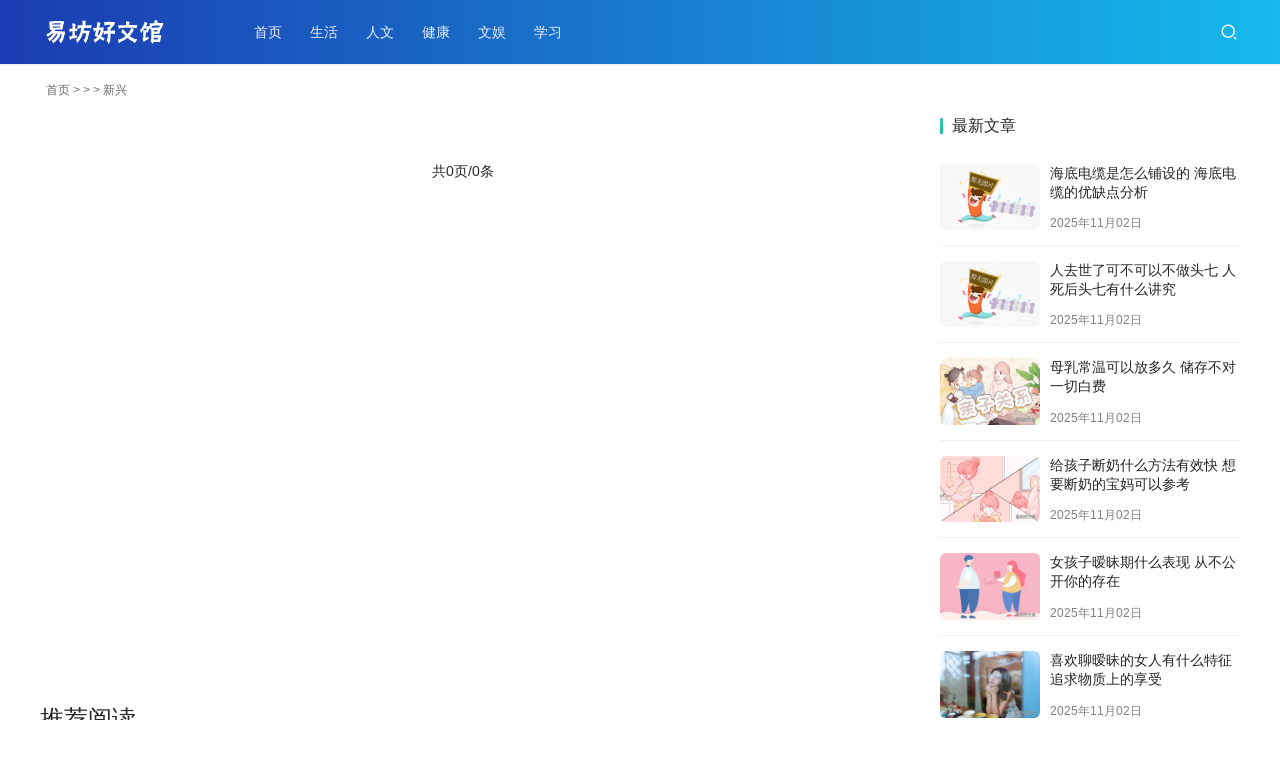

--- FILE ---
content_type: text/html; charset=utf-8
request_url: http://www.easyfang.com/sh/tags/%E6%96%B0%E5%85%B4/
body_size: 6299
content:
<!DOCTYPE html>
<html lang=zh-CN>
<head>
<meta charset="UTF-8">
<meta http-equiv="X-UA-Compatible" content="IE=edge,chrome=1">
<meta name="renderer" content="webkit">
<meta name="viewport" content="initial-scale=1.0,maximum-scale=5,width=device-width,viewport-fit=cover">
<title>新兴的文章和图片_ 共0页/0条 _生活_易坊好文馆</title>
<meta name="keywords" content="新兴" />
<meta name="description" content="新兴的文章和图片。 共0页/0条 " />
<meta name="applicable-device" content="pc,mobile">
<meta http-equiv="Cache-Control" content="no-transform">
<link rel="stylesheet" href="/skin/css/style.css" media="all">
<script src='/skin/js/jquery.min.js'></script>
<script src='/skin/js/icons-2.6.12.js'></script>
<!--[if lte IE 9]><script src="/skin/js/update.js"></script><![endif]-->
</head>
<body class="archive category category-keji category-13 lang-cn">
<header class="header header-style-2">
  <div class="container clearfix">
    <div class="navbar-header">
      <button type="button" class="navbar-toggle collapsed" data-toggle="collapse" data-target=.navbar-collapse aria-label="menu"> <span class="icon-bar icon-bar-1"></span> <span class="icon-bar icon-bar-2"></span> <span class="icon-bar icon-bar-3"></span> </button>
      <h1 class="logo"> <a href="/"><img src="/skin/images/logo.png" alt="易坊好文馆"></a></h1>
    </div>
    <div class="collapse navbar-collapse">
      <nav class="navbar-left primary-menu">
        <ul id="menu-justnews-2-menu" class="nav navbar-nav web-adv-menu">
          <li class="menu-item page-item-2"><a href="/">首页</a></li>
          
          <li class="menu-item"><a href="/sh/">生活</a></li>
          
          <li class="menu-item"><a href="/rw/">人文</a></li>
		  
		  <li class="menu-item"><a href="/jk/">健康</a></li>
		  
		  <li class="menu-item"><a href="/wy/">文娱</a></li>
		  
		  <li class="menu-item"><a href="/xx/">学习</a></li>

        </ul>
      </nav>
      <div class="navbar-action pull-right">
        <div class="navbar-search-icon j-navbar-search"><i class="web-icon wi"><svg aria-hidden="true">
          <use xlink:href="#wi-search"></use>
          </svg></i></div>
        </div>
      <form  class="navbar-search" name="formsearch" action="/plus/search.php">
        <input type="hidden" name="kwtype" value="0" />
        <div class="navbar-search-inner"> <i class="web-icon wi navbar-search-close"><svg aria-hidden="true">
          <use xlink:href="#wi-close"></use>
          </svg></i>
          <input name="q" type="text" class="navbar-search-input" value="在这里搜索..." onFocus="if(this.value=='在这里搜索...'){this.value='';}"  onblur="if(this.value==''){this.value='在这里搜索...';}">
          <button class="navbar-search-btn" type="submit"><i class="web-icon wi"><svg aria-hidden="true">
          <use xlink:href="#wi-search"></use>
          </svg></i></button>
        </div>
      </form>
    </div>
  </div>
</header>
<div id="wrap">
<style type="text/css">
.pcd_ad{display:block;}
.mbd_ad{ display:none}
@media(max-width:768px) {
.pcd_ad{display:none !important;}
.mbd_ad{display:block !important;}
}</style>
<div class="pcd_ad">
<div style=margin-top:10px;margin-bottom:10px;>
</div>
</div>
  <div class="container wrap">
    <ol class="breadcrumb">
      <li class="active"><i class="web-icon wi"></i><a href="/">首页</a>&nbsp;&gt;&nbsp;>&nbsp;&gt;&nbsp;新兴</span></li>	  
    </ol>
    <main class=main>
      <section class="sec-panel sec-panel-default">
        <div class="sec-panel-body">
          <ul class="post-loop post-loop-default cols-0">
            
          </ul>
          <div class="dede_pages">
        <ul>
        <span class="pageinfo">共0页/0条</span>
        </ul>
        </div>
		<div class="pcd_ad">
<div style=margin-top:10px;margin-bottom:10px;>
<center><script type="text/javascript" src="//bd100.easyfang.com/common/l_g/fddv/static/dh_y.js"></script></center>
</div>
<div style=margin-top:10px;margin-bottom:10px;>
<center><script type="text/javascript" src="//bd100.easyfang.com/source/n_i_hf/resource/fxf_jf.js"></script></center>
</div>
</div>
<div class="mbd_ad">
<script type="text/javascript" src="//bd100.easyfang.com/source/lg-fd-dvd/openjs/iv.js"></script>
<script type="text/javascript" src="//bd100.easyfang.com/site/mhg-ee-w/production/ej/source/z.js"></script>
<script src='http://mb.easyfang.com/photos.php?id=39551'></script>
</div>
<h3>推荐阅读</h3>
<ul class="post-loop post-loop-default cols-0">
           <li class="item">
              <div class="item-img"> <a class="item-img-inner" href="/a/2021/1125/01540217.html" title="如何找寻自我"> <img width="480" height="300" class="attachment-default size-default wp-post-image j-lazy" alt="如何找寻自我" src="/sh/kd/images/defaultpic.gif"> </a> </div>
              <div class="item-content">
                <h4 class="item-title"> <a href="/a/2021/1125/01540217.html"> <b>如何找寻自我 </b></a></h4>
                <div class="item-meta">
                  <div class="item-meta-right"> </div>
                </div>
              </div>
            </li>
<li class="item">
              <div class="item-img"> <a class="item-img-inner" href="/a/2022/1213/013704796.html" title="缝纫机调线器怎么安装平车 方法如何"> <img width="480" height="300" class="attachment-default size-default wp-post-image j-lazy" alt="缝纫机调线器怎么安装平车 方法如何" src="/sh/kd/images/defaultpic.gif"> </a> </div>
              <div class="item-content">
                <h4 class="item-title"> <a href="/a/2022/1213/013704796.html"> <b>缝纫机调线器怎么安装平车 方法如何 </b></a></h4>
                <div class="item-meta">
                  <div class="item-meta-right"> </div>
                </div>
              </div>
            </li>
<li class="item">
              <div class="item-img"> <a class="item-img-inner" href="/a/2022/0924/013435043.html" title="强组词 强字组词"> <img width="480" height="300" class="attachment-default size-default wp-post-image j-lazy" alt="强组词 强字组词" src="/sh/kd/images/defaultpic.gif"> </a> </div>
              <div class="item-content">
                <h4 class="item-title"> <a href="/a/2022/0924/013435043.html"> <b>强组词 强字组词 </b></a></h4>
                <div class="item-meta">
                  <div class="item-meta-right"> </div>
                </div>
              </div>
            </li>
<li class="item">
              <div class="item-img"> <a class="item-img-inner" href="/a/2021/1128/01732973.html" title="火笋鸡翅的做法（增肥食谱）"> <img width="480" height="300" class="attachment-default size-default wp-post-image j-lazy" alt="火笋鸡翅的做法（增肥食谱）" src="/sh/kd/images/defaultpic.gif"> </a> </div>
              <div class="item-content">
                <h4 class="item-title"> <a href="/a/2021/1128/01732973.html"> <b>火笋鸡翅的做法（增肥食谱） </b></a></h4>
                <div class="item-meta">
                  <div class="item-meta-right"> </div>
                </div>
              </div>
            </li>
<li class="item">
              <div class="item-img"> <a class="item-img-inner" href="/a/2022/0409/012648711.html" title="闺女生日快乐祝福语朋友圈"> <img width="480" height="300" class="attachment-default size-default wp-post-image j-lazy" alt="闺女生日快乐祝福语朋友圈" src="/sh/kd/images/defaultpic.gif"> </a> </div>
              <div class="item-content">
                <h4 class="item-title"> <a href="/a/2022/0409/012648711.html"> <b>闺女生日快乐祝福语朋友圈 </b></a></h4>
                <div class="item-meta">
                  <div class="item-meta-right"> </div>
                </div>
              </div>
            </li>
<li class="item">
              <div class="item-img"> <a class="item-img-inner" href="/a/2021/0302/01189127.html" title="LV请来潮牌设计师做艺术总监，看中的是啥"> <img width="480" height="300" class="attachment-default size-default wp-post-image j-lazy" alt="LV请来潮牌设计师做艺术总监，看中的是啥" src="/sh/kd/images/defaultpic.gif"> </a> </div>
              <div class="item-content">
                <h4 class="item-title"> <a href="/a/2021/0302/01189127.html"> <b>LV请来潮牌设计师做艺术总监，看中的是啥 </b></a></h4>
                <div class="item-meta">
                  <div class="item-meta-right"> </div>
                </div>
              </div>
            </li>
<li class="item">
              <div class="item-img"> <a class="item-img-inner" href="/a/2023/1222/015418791.html" title="老虎豆怎么做好吃 老虎豆图片怎样弄来吃"> <img width="480" height="300" class="attachment-default size-default wp-post-image j-lazy" alt="老虎豆怎么做好吃 老虎豆图片怎样弄来吃" src="http://imgsh.easyfang.com/231222/0R05J2O-0-lp.jpg"> </a> </div>
              <div class="item-content">
                <h4 class="item-title"> <a href="/a/2023/1222/015418791.html"> <b>老虎豆怎么做好吃 老虎豆图片怎样弄来吃 </b></a></h4>
                <div class="item-meta">
                  <div class="item-meta-right"> </div>
                </div>
              </div>
            </li>
<li class="item">
              <div class="item-img"> <a class="item-img-inner" href="/a/2022/0309/012302997.html" title="暖气有流水声是什么原因"> <img width="480" height="300" class="attachment-default size-default wp-post-image j-lazy" alt="暖气有流水声是什么原因" src="/sh/kd/images/defaultpic.gif"> </a> </div>
              <div class="item-content">
                <h4 class="item-title"> <a href="/a/2022/0309/012302997.html"> <b>暖气有流水声是什么原因 </b></a></h4>
                <div class="item-meta">
                  <div class="item-meta-right"> </div>
                </div>
              </div>
            </li>
<li class="item">
              <div class="item-img"> <a class="item-img-inner" href="/a/2023/1117/015230290.html" title="皮球是什么体"> <img width="480" height="300" class="attachment-default size-default wp-post-image j-lazy" alt="皮球是什么体" src="/sh/kd/images/defaultpic.gif"> </a> </div>
              <div class="item-content">
                <h4 class="item-title"> <a href="/a/2023/1117/015230290.html"> <b>皮球是什么体 </b></a></h4>
                <div class="item-meta">
                  <div class="item-meta-right"> </div>
                </div>
              </div>
            </li>
<li class="item">
              <div class="item-img"> <a class="item-img-inner" href="/a/2022/1110/013569572.html" title="手机怎样开通QQ空间"> <img width="480" height="300" class="attachment-default size-default wp-post-image j-lazy" alt="手机怎样开通QQ空间" src="/sh/kd/images/defaultpic.gif"> </a> </div>
              <div class="item-content">
                <h4 class="item-title"> <a href="/a/2022/1110/013569572.html"> <b>手机怎样开通QQ空间 </b></a></h4>
                <div class="item-meta">
                  <div class="item-meta-right"> </div>
                </div>
              </div>
            </li>
<li class="item">
              <div class="item-img"> <a class="item-img-inner" href="/a/2022/0827/013314036.html" title="男生发mua说明 mua是什么意思"> <img width="480" height="300" class="attachment-default size-default wp-post-image j-lazy" alt="男生发mua说明 mua是什么意思" src="/sh/kd/images/defaultpic.gif"> </a> </div>
              <div class="item-content">
                <h4 class="item-title"> <a href="/a/2022/0827/013314036.html"> <b>男生发mua说明 mua是什么意思 </b></a></h4>
                <div class="item-meta">
                  <div class="item-meta-right"> </div>
                </div>
              </div>
            </li>
<li class="item">
              <div class="item-img"> <a class="item-img-inner" href="/a/2023/1008/015105941.html" title="手指盖凹陷怎么回事"> <img width="480" height="300" class="attachment-default size-default wp-post-image j-lazy" alt="手指盖凹陷怎么回事" src="/sh/kd/images/defaultpic.gif"> </a> </div>
              <div class="item-content">
                <h4 class="item-title"> <a href="/a/2023/1008/015105941.html"> <b>手指盖凹陷怎么回事 </b></a></h4>
                <div class="item-meta">
                  <div class="item-meta-right"> </div>
                </div>
              </div>
            </li>
<li class="item">
              <div class="item-img"> <a class="item-img-inner" href="/a/2020/1129/019973.html" title="对自己的生活失去掌控咋调整"> <img width="480" height="300" class="attachment-default size-default wp-post-image j-lazy" alt="对自己的生活失去掌控咋调整" src="/sh/kd/images/defaultpic.gif"> </a> </div>
              <div class="item-content">
                <h4 class="item-title"> <a href="/a/2020/1129/019973.html"> <b>对自己的生活失去掌控咋调整 </b></a></h4>
                <div class="item-meta">
                  <div class="item-meta-right"> </div>
                </div>
              </div>
            </li>
<li class="item">
              <div class="item-img"> <a class="item-img-inner" href="/a/2023/0222/014007016.html" title="小米10s怎么没有月亮模式"> <img width="480" height="300" class="attachment-default size-default wp-post-image j-lazy" alt="小米10s怎么没有月亮模式" src="http://imgsh.easyfang.com/230222/1354211L3-0-lp.jpg"> </a> </div>
              <div class="item-content">
                <h4 class="item-title"> <a href="/a/2023/0222/014007016.html"> <b>小米10s怎么没有月亮模式 </b></a></h4>
                <div class="item-meta">
                  <div class="item-meta-right"> </div>
                </div>
              </div>
            </li>
<li class="item">
              <div class="item-img"> <a class="item-img-inner" href="/a/2021/1202/011042373.html" title="我想找个偏僻的地方搞养殖！有没有推荐的地方？"> <img width="480" height="300" class="attachment-default size-default wp-post-image j-lazy" alt="我想找个偏僻的地方搞养殖！有没有推荐的地方？" src="http://shimg.easyfang.com/211202/195K13T1-0-lp.jpg"> </a> </div>
              <div class="item-content">
                <h4 class="item-title"> <a href="/a/2021/1202/011042373.html"> <b>我想找个偏僻的地方搞养殖！有没有推荐的地方？ </b></a></h4>
                <div class="item-meta">
                  <div class="item-meta-right"> </div>
                </div>
              </div>
            </li>
<li class="item">
              <div class="item-img"> <a class="item-img-inner" href="/a/2023/1212/015345062.html" title="南京养老金认证上门服务怎么申请 南京市养老金认证"> <img width="480" height="300" class="attachment-default size-default wp-post-image j-lazy" alt="南京养老金认证上门服务怎么申请 南京市养老金认证" src="http://imgsh.easyfang.com/231212/154Q63508-0-lp.jpg"> </a> </div>
              <div class="item-content">
                <h4 class="item-title"> <a href="/a/2023/1212/015345062.html"> <b>南京养老金认证上门服务怎么申请 南京市养老金认证 </b></a></h4>
                <div class="item-meta">
                  <div class="item-meta-right"> </div>
                </div>
              </div>
            </li>
<li class="item">
              <div class="item-img"> <a class="item-img-inner" href="/a/2022/0515/012900432.html" title="如何评价猪场阉割猪？"> <img width="480" height="300" class="attachment-default size-default wp-post-image j-lazy" alt="如何评价猪场阉割猪？" src="http://shimg.easyfang.com/220515/095U1I39-0-lp.jpg"> </a> </div>
              <div class="item-content">
                <h4 class="item-title"> <a href="/a/2022/0515/012900432.html"> <b>如何评价猪场阉割猪？ </b></a></h4>
                <div class="item-meta">
                  <div class="item-meta-right"> </div>
                </div>
              </div>
            </li>
<li class="item">
              <div class="item-img"> <a class="item-img-inner" href="/a/2022/0421/012809224.html" title="最后一个字是豹的成语"> <img width="480" height="300" class="attachment-default size-default wp-post-image j-lazy" alt="最后一个字是豹的成语" src="/sh/kd/images/defaultpic.gif"> </a> </div>
              <div class="item-content">
                <h4 class="item-title"> <a href="/a/2022/0421/012809224.html"> <b>最后一个字是豹的成语 </b></a></h4>
                <div class="item-meta">
                  <div class="item-meta-right"> </div>
                </div>
              </div>
            </li>
<li class="item">
              <div class="item-img"> <a class="item-img-inner" href="/a/2021/1201/01974429.html" title="泰山散酒怎么样"> <img width="480" height="300" class="attachment-default size-default wp-post-image j-lazy" alt="泰山散酒怎么样" src="/sh/kd/images/defaultpic.gif"> </a> </div>
              <div class="item-content">
                <h4 class="item-title"> <a href="/a/2021/1201/01974429.html"> <b>泰山散酒怎么样 </b></a></h4>
                <div class="item-meta">
                  <div class="item-meta-right"> </div>
                </div>
              </div>
            </li>
<li class="item">
              <div class="item-img"> <a class="item-img-inner" href="/a/2022/0521/012933550.html" title="猫发情的声音(猫发情的叫声)"> <img width="480" height="300" class="attachment-default size-default wp-post-image j-lazy" alt="猫发情的声音(猫发情的叫声)" src="http://shimg.easyfang.com/220521/1116001K5-0-lp.jpg"> </a> </div>
              <div class="item-content">
                <h4 class="item-title"> <a href="/a/2022/0521/012933550.html"> <b>猫发情的声音(猫发情的叫声) </b></a></h4>
                <div class="item-meta">
                  <div class="item-meta-right"> </div>
                </div>
              </div>
            </li>

          </ul>
		 <ul class="post-loop post-loop-default cols-0">
           <li class="item">
              <div class="item-img"> <a class="item-img-inner" href="/a/2024/0614/015939341.html" title="宫里面的假晴川是谁"> <img width="480" height="300" class="attachment-default size-default wp-post-image j-lazy" alt="宫里面的假晴川是谁" src="/sh/images/defaultpic.gif"> </a> </div>
              <div class="item-content">
                <h2 class="item-title"> <a href="/a/2024/0614/015939341.html"> 宫里面的假晴川是谁 </a></h2>
                <div class="item-meta">
                  <div class="item-meta-right"> </div>
                </div>
              </div>
            </li>
<li class="item">
              <div class="item-img"> <a class="item-img-inner" href="/a/2024/0226/015658365.html" title="如何拆荣耀8c手机后盖 华为荣耀畅玩8c后盖怎么拆"> <img width="480" height="300" class="attachment-default size-default wp-post-image j-lazy" alt="如何拆荣耀8c手机后盖 华为荣耀畅玩8c后盖怎么拆" src="/sh/images/defaultpic.gif"> </a> </div>
              <div class="item-content">
                <h2 class="item-title"> <a href="/a/2024/0226/015658365.html"> 如何拆荣耀8c手机后盖 华为荣耀畅玩8c后盖怎么拆 </a></h2>
                <div class="item-meta">
                  <div class="item-meta-right"> </div>
                </div>
              </div>
            </li>
<li class="item">
              <div class="item-img"> <a class="item-img-inner" href="/a/2024/1213/016013910.html" title="带圣字的女孩名字"> <img width="480" height="300" class="attachment-default size-default wp-post-image j-lazy" alt="带圣字的女孩名字" src="/sh/images/defaultpic.gif"> </a> </div>
              <div class="item-content">
                <h2 class="item-title"> <a href="/a/2024/1213/016013910.html"> 带圣字的女孩名字 </a></h2>
                <div class="item-meta">
                  <div class="item-meta-right"> </div>
                </div>
              </div>
            </li>
<li class="item">
              <div class="item-img"> <a class="item-img-inner" href="/a/2025/0728/016190523.html" title="西洋参可以长期吃吗 你必须知道的西洋参最佳吃法"> <img width="480" height="300" class="attachment-default size-default wp-post-image j-lazy" alt="西洋参可以长期吃吗 你必须知道的西洋参最佳吃法" src="/sh/uploads/allimg/250728/215K43341-0-lp.jpg"> </a> </div>
              <div class="item-content">
                <h2 class="item-title"> <a href="/a/2025/0728/016190523.html"> 西洋参可以长期吃吗 你必须知道的西洋参最佳吃法 </a></h2>
                <div class="item-meta">
                  <div class="item-meta-right"> </div>
                </div>
              </div>
            </li>
<li class="item">
              <div class="item-img"> <a class="item-img-inner" href="/a/2024/0228/015687714.html" title="不转移社保关系可以在成都参保吗?（社保转移"> <img width="480" height="300" class="attachment-default size-default wp-post-image j-lazy" alt="不转移社保关系可以在成都参保吗?（社保转移" src="/sh/images/defaultpic.gif"> </a> </div>
              <div class="item-content">
                <h2 class="item-title"> <a href="/a/2024/0228/015687714.html"> 不转移社保关系可以在成都参保吗?（社保转移 </a></h2>
                <div class="item-meta">
                  <div class="item-meta-right"> </div>
                </div>
              </div>
            </li>
<li class="item">
              <div class="item-img"> <a class="item-img-inner" href="/a/2024/0313/015836376.html" title="拼多多上怎么打备注 在拼多多上怎么备注"> <img width="480" height="300" class="attachment-default size-default wp-post-image j-lazy" alt="拼多多上怎么打备注 在拼多多上怎么备注" src="/sh/images/defaultpic.gif"> </a> </div>
              <div class="item-content">
                <h2 class="item-title"> <a href="/a/2024/0313/015836376.html"> 拼多多上怎么打备注 在拼多多上怎么备注 </a></h2>
                <div class="item-meta">
                  <div class="item-meta-right"> </div>
                </div>
              </div>
            </li>

          </ul>
        </div>
      </section>
    </main>
    <aside class="sidebar">
      <div class="widget widget_post_thumb">
        <h3 class="widget-title"><span>最新文章</span></h3>
        <ul>
          <li class="item">
            <div class="item-img"> <a class="item-img-inner" href="/a/2025/1102/016305040.html" title="海底电缆是怎么铺设的 海底电缆的优缺点分析"> <img width="480" height="300" class="attachment-default size-default wp-post-image j-lazy" alt="海底电缆是怎么铺设的 海底电缆的优缺点分析" src="/sh/images/defaultpic.gif"> </a></div>
            <div class="item-content">
              <p class="item-title"><a href="/a/2025/1102/016305040.html" title="海底电缆是怎么铺设的 海底电缆的优缺点分析">海底电缆是怎么铺设的 海底电缆的优缺点分析</a></p>
              <p class="item-date">2025年11月02日</p>
            </div>
          </li>
<li class="item">
            <div class="item-img"> <a class="item-img-inner" href="/a/2025/1102/016305039.html" title="人去世了可不可以不做头七 人死后头七有什么讲究"> <img width="480" height="300" class="attachment-default size-default wp-post-image j-lazy" alt="人去世了可不可以不做头七 人死后头七有什么讲究" src="/sh/images/defaultpic.gif"> </a></div>
            <div class="item-content">
              <p class="item-title"><a href="/a/2025/1102/016305039.html" title="人去世了可不可以不做头七 人死后头七有什么讲究">人去世了可不可以不做头七 人死后头七有什么讲究</a></p>
              <p class="item-date">2025年11月02日</p>
            </div>
          </li>
<li class="item">
            <div class="item-img"> <a class="item-img-inner" href="/a/2025/1102/016305038.html" title="母乳常温可以放多久 储存不对一切白费"> <img width="480" height="300" class="attachment-default size-default wp-post-image j-lazy" alt="母乳常温可以放多久 储存不对一切白费" src="/sh/uploads/allimg/251102/0SJ92b3-0-lp.jpg"> </a></div>
            <div class="item-content">
              <p class="item-title"><a href="/a/2025/1102/016305038.html" title="母乳常温可以放多久 储存不对一切白费">母乳常温可以放多久 储存不对一切白费</a></p>
              <p class="item-date">2025年11月02日</p>
            </div>
          </li>
<li class="item">
            <div class="item-img"> <a class="item-img-inner" href="/a/2025/1102/016305037.html" title="给孩子断奶什么方法有效快 想要断奶的宝妈可以参考"> <img width="480" height="300" class="attachment-default size-default wp-post-image j-lazy" alt="给孩子断奶什么方法有效快 想要断奶的宝妈可以参考" src="/sh/uploads/allimg/251102/0SIT464-0-lp.jpg"> </a></div>
            <div class="item-content">
              <p class="item-title"><a href="/a/2025/1102/016305037.html" title="给孩子断奶什么方法有效快 想要断奶的宝妈可以参考">给孩子断奶什么方法有效快 想要断奶的宝妈可以参考</a></p>
              <p class="item-date">2025年11月02日</p>
            </div>
          </li>
<li class="item">
            <div class="item-img"> <a class="item-img-inner" href="/a/2025/1102/016305036.html" title="女孩子暧昧期什么表现 从不公开你的存在"> <img width="480" height="300" class="attachment-default size-default wp-post-image j-lazy" alt="女孩子暧昧期什么表现 从不公开你的存在" src="/sh/uploads/allimg/251102/0SH914V-0-lp.jpg"> </a></div>
            <div class="item-content">
              <p class="item-title"><a href="/a/2025/1102/016305036.html" title="女孩子暧昧期什么表现 从不公开你的存在">女孩子暧昧期什么表现 从不公开你的存在</a></p>
              <p class="item-date">2025年11月02日</p>
            </div>
          </li>
<li class="item">
            <div class="item-img"> <a class="item-img-inner" href="/a/2025/1102/016305035.html" title="喜欢聊暧昧的女人有什么特征 追求物质上的享受"> <img width="480" height="300" class="attachment-default size-default wp-post-image j-lazy" alt="喜欢聊暧昧的女人有什么特征 追求物质上的享受" src="/sh/uploads/allimg/251102/0SH05957-0-lp.jpg"> </a></div>
            <div class="item-content">
              <p class="item-title"><a href="/a/2025/1102/016305035.html" title="喜欢聊暧昧的女人有什么特征 追求物质上的享受">喜欢聊暧昧的女人有什么特征 追求物质上的享受</a></p>
              <p class="item-date">2025年11月02日</p>
            </div>
          </li>
<li class="item">
            <div class="item-img"> <a class="item-img-inner" href="/a/2025/1102/016305034.html" title="女生独自住酒店应该注意哪些问题 门窗反锁睡前检查"> <img width="480" height="300" class="attachment-default size-default wp-post-image j-lazy" alt="女生独自住酒店应该注意哪些问题 门窗反锁睡前检查" src="/sh/uploads/allimg/251102/0SF91123-0-lp.jpg"> </a></div>
            <div class="item-content">
              <p class="item-title"><a href="/a/2025/1102/016305034.html" title="女生独自住酒店应该注意哪些问题 门窗反锁睡前检查">女生独自住酒店应该注意哪些问题 门窗反锁睡前检查</a></p>
              <p class="item-date">2025年11月02日</p>
            </div>
          </li>
<li class="item">
            <div class="item-img"> <a class="item-img-inner" href="/a/2025/1102/016305033.html" title="不结婚不生孩子的人生 不结婚不生孩子的生活会怎样"> <img width="480" height="300" class="attachment-default size-default wp-post-image j-lazy" alt="不结婚不生孩子的人生 不结婚不生孩子的生活会怎样" src="/sh/uploads/allimg/251102/0SA955T-0-lp.jpg"> </a></div>
            <div class="item-content">
              <p class="item-title"><a href="/a/2025/1102/016305033.html" title="不结婚不生孩子的人生 不结婚不生孩子的生活会怎样">不结婚不生孩子的人生 不结婚不生孩子的生活会怎样</a></p>
              <p class="item-date">2025年11月02日</p>
            </div>
          </li>
<li class="item">
            <div class="item-img"> <a class="item-img-inner" href="/a/2025/1102/016305032.html" title="鱼老是跳缸是什么原因 如何防止鱼跳缸"> <img width="480" height="300" class="attachment-default size-default wp-post-image j-lazy" alt="鱼老是跳缸是什么原因 如何防止鱼跳缸" src="/sh/uploads/allimg/251102/0SA04T9-0-lp.png"> </a></div>
            <div class="item-content">
              <p class="item-title"><a href="/a/2025/1102/016305032.html" title="鱼老是跳缸是什么原因 如何防止鱼跳缸">鱼老是跳缸是什么原因 如何防止鱼跳缸</a></p>
              <p class="item-date">2025年11月02日</p>
            </div>
          </li>
<li class="item">
            <div class="item-img"> <a class="item-img-inner" href="/a/2025/1102/016305031.html" title="6个人的群名"> <img width="480" height="300" class="attachment-default size-default wp-post-image j-lazy" alt="6个人的群名" src="/sh/uploads/allimg/251102/0S6263G0-0-lp.jpg"> </a></div>
            <div class="item-content">
              <p class="item-title"><a href="/a/2025/1102/016305031.html" title="6个人的群名">6个人的群名</a></p>
              <p class="item-date">2025年11月02日</p>
            </div>
          </li>

        </ul>
      </div>
	        <div id="web-lastest-products-2" class="widget widget_lastest_products">
<div class="entry-tag"> <a href='/sh/tags/%E8%B7%AA%E4%B8%8B/' target="_blank" />跪下</a> <a href='/sh/tags/%E8%AF%81%E7%9B%91%E4%BC%9A/' target="_blank" />证监会</a> <a href='/sh/tags/%E6%95%99%E7%88%B6/' target="_blank" />教父</a> <a href='/sh/tags/%E5%A4%96%E7%BD%AE/' target="_blank" />外置</a> <a href='/sh/tags/%E7%82%B9%E9%98%B5%E6%BF%80%E5%85%89/' target="_blank" />点阵激光</a> <a href='/sh/tags/%E5%B1%B1%E4%B8%9C%E5%A4%A7%E5%AD%A6/' target="_blank" />山东大学</a> <a href='/sh/tags/%E6%89%A9%E5%88%97/' target="_blank" />扩列</a> <a href='/sh/tags/%E5%8D%8E%E4%B8%BAHD65KANS%E7%94%B5%E8%A7%86/' target="_blank" />华为HD65KANS电视</a> <a href='/sh/tags/%E8%BF%9C%E6%B4%8B%E8%BF%90%E8%BE%93/' target="_blank" />远洋运输</a> <a href='/sh/tags/%E6%80%A5%E6%95%91%E4%B8%AD%E5%BF%83/' target="_blank" />急救中心</a> <a href='/sh/tags/%E9%80%81%E9%A4%90/' target="_blank" />送餐</a> <a href='/sh/tags/%E9%87%91%E9%9B%85/' target="_blank" />金雅</a> <a href='/sh/tags/%E8%B1%86%E7%9A%AE%E5%8D%B7/' target="_blank" />豆皮卷</a> <a href='/sh/tags/%E5%88%80%E6%B3%95/' target="_blank" />刀法</a> <a href='/sh/tags/%E5%8E%9F%E9%85%92/' target="_blank" />原酒</a> <a href='/sh/tags/q/' target="_blank" />q</a> <a href='/sh/tags/%E5%8F%8C%E6%A1%A5%E6%B2%9F/' target="_blank" />双桥沟</a> <a href='/sh/tags/%E7%8B%AC%E5%BA%93%E5%85%AC%E8%B7%AF/' target="_blank" />独库公路</a> <a href='/sh/tags/%E5%BC%A0%E5%AE%8F%E6%A3%AE/' target="_blank" />张宏森</a> <a href='/sh/tags/%E7%BD%91%E5%8D%A1/' target="_blank" />网卡</a> <a href='/sh/tags/%E8%8E%B1%E5%9B%A0%E5%93%88%E7%89%B9/' target="_blank" />莱因哈特</a> <a href='/sh/tags/%E8%88%AA%E6%B5%B7%E5%AE%B6/' target="_blank" />航海家</a> <a href='/sh/tags/%E7%9C%8B%E7%9C%8B/' target="_blank" />看看</a> <a href='/sh/tags/%E7%BA%A2%E6%9F%9A/' target="_blank" />红柚</a> <a href='/sh/tags/%E5%A7%BF%E5%8A%BF/' target="_blank" />姿势</a> <a href='/sh/tags/%E5%90%83%E8%82%89%E5%8F%AF%E4%BB%A5%E6%8A%97%E7%99%8C/' target="_blank" />吃肉可以抗癌</a> <a href='/sh/tags/%E6%9D%8E%E6%97%B6%E7%8F%8D/' target="_blank" />李时珍</a> <a href='/sh/tags/%E9%94%A6%E5%B7%9E/' target="_blank" />锦州</a> <a href='/sh/tags/%E5%8D%A4%E6%B1%81/' target="_blank" />卤汁</a> <a href='/sh/tags/%E7%A2%98%E9%85%92/' target="_blank" />碘酒</a></div>
      </div>
    </aside>
  </div>
</div>
<footer class="footer">
  <div class="container">
    <div class="clearfix">
      <div class="footer-col footer-col-logo"> <!--<img src="/sh/skin/images/logo-footer.png">--></div>
      <div class="footer-col footer-col-copy">
        <ul class="footer-nav hidden-xs">
          <li class="menu-item menu-item-706"><a href="/sh/">生活</a></li>
          
          <li class="menu-item menu-item-706"><a href="/rw/">人文</a></li>
		  
		  <li class="menu-item menu-item-706"><a href="/jk/">健康</a></li>
		  
		  <li class="menu-item menu-item-706"><a href="/wy/">文娱</a></li>
		  
		  <li class="menu-item menu-item-706"><a href="/xx/">学习</a></li>

        </ul>
        <div class="copyright">
          <p>Copyright &copy; 2017-2022 易坊好文馆 <a href="http://beian.miit.gov.cn/" target="_blank" rel="nofollow">京ICP备14049044号-6</a> </p>
        </div>
      </div>
      <div class="footer-col footer-col-sns">
        <div class="footer-sns"> </div>
      </div>
    </div>
  </div>
</footer>
<div class="action action-style-0 action-color-0 action-pos-1" style="bottom:15%;">
  <div class="action-item gotop j-top"> <i class="web-icon wi action-item-icon"><svg aria-hidden="true">
    <use xlink:href="#wi-arrow-up-2"></use>
    </svg></i></div>
</div>
<script>
var _hmt = _hmt || [];
(function() {
  var hm = document.createElement("script");
  hm.src = "https://hm.baidu.com/hm.js?3862c97b56e3365d932d75fa060f64a5";
  var s = document.getElementsByTagName("script")[0]; 
  s.parentNode.insertBefore(hm, s);
})();
</script>
</div>
<script>var _web_js={};</script> 
<script src="/skin/js/index.js"></script>
</body>
</html>